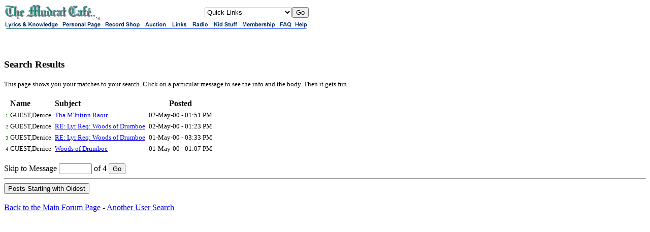

--- FILE ---
content_type: text/html;charset=utf-8
request_url: https://mudcat.org/usersearch.cfm?who=GUEST%2CDenice
body_size: 2997
content:
 




<!doctype html>
<!-- Google tag (gtag.js) -->
<script async src="https://www.googletagmanager.com/gtag/js?id=G-DWTW13XX5K"></script>
<script>
  window.dataLayer = window.dataLayer || [];
  function gtag(){dataLayer.push(arguments);}
  gtag('js', new Date());

  gtag('config', 'G-DWTW13XX5K');

</script>

 


<meta name="google-site-verification" content="sT7kGXDGhreoc_td4BPm0-9x9ryxBhY84YaDvyGafzY" />

<!-- <meta name="viewport" content="width=device-width, initial-scale=1"> -->

<meta http-equiv="Content-Type" content="text/html; charset=utf-8" />


<!-- Google tag (gtag.js) -->
<script async src="https://www.googletagmanager.com/gtag/js?id=G-V87ZH9Q3H1"></script>
<script>
  window.dataLayer = window.dataLayer || [];
  function gtag(){dataLayer.push(arguments);}
  gtag('js', new Date());

  gtag('config', 'G-V87ZH9Q3H1');
</script>








<!-- removed stuff -->




<script type="text/javascript">
var _gaq = _gaq || [];
_gaq.push(['_setAccount', 'UA-2867765-1']);
_gaq.push(['_trackPageview']);
(function() {
var ga = document.createElement('script'); ga.type = 'text/javascript'; ga.async = true; 

ga.src = ('https:' == document.location.protocol ? 'https://' : 'http://') + 'stats.g.doubleclick.net/dc.js';

var s = document.getElementsByTagName('script')[0]; s.parentNode.insertBefore(ga, s);
})();
</script>

<!-- no ads for members -->


<!-- Google AdSense Auto ads code -->

<script async src="https://pagead2.googlesyndication.com/pagead/js/adsbygoogle.js"></script>
<script>
     (adsbygoogle = window.adsbygoogle || []).push({
          google_ad_client: "ca-pub-8949422757641224",
          enable_page_level_ads: true
     });
</script>



<!-- Google tag (gtag.js) -->
<script async src="https://www.googletagmanager.com/gtag/js?id=G-V87ZH9Q3H1"></script>
<script>
  window.dataLayer = window.dataLayer || [];
  function gtag(){dataLayer.push(arguments);}
  gtag('js', new Date());

  gtag('config', 'G-V87ZH9Q3H1');
</script>

<HTML>
<HEAD>

<META NAME="ROBOTS" CONTENT="NOINDEX,NOFOLLOW" />
<meta http-equiv="googlebot" content="noindex,nofollow,nosnippet" />



<TITLE>Search Results</TITLE></HEAD>
<BODY BGCOLOR="White">

<MAP NAME="ban">
<AREA SHAPE=RECT COORDS="0,0,110,15" HREF="https://mudcat.org" ALT="Lyrics & Knowledge">
<AREA SHAPE=RECT COORDS="111,0,194,15" HREF="https://mudcat.org/personal.cfm" ALT="Personal Pages">
<AREA SHAPE=RECT COORDS="195,0,272,15" HREF="http://camscomusic.com" ALT="Record Shop">
<AREA SHAPE=RECT COORDS="273,0,325,15" HREF="https://mudcat.org/auction/threads.cfm" ALT="Auction">
<AREA SHAPE=RECT COORDS="326,0,365,15" HREF="https://mudcat.org/links/index.cfm" ALT="Links">
<AREA SHAPE=RECT COORDS="366,0,407,15" HREF="http://wpsu.org/radio/music/blues" ALT="Radio & Media">
<AREA SHAPE=RECT COORDS="408,0,464,15" HREF="https://mudcat.org/kids/" ALT="Kids">
<AREA SHAPE=RECT COORDS="465,0,538,15" HREF="https://mudcat.org/member/EntryForm.cfm" ALT="Membership">
<AREA SHAPE=RECT COORDS="539,0,569,15" HREF="https://mudcat.org/thread.cfm?threadid=19340#196922">
<AREA SHAPE=RECT COORDS="570,0,600,15" HREF="https://mudcat.org/contact.cfm" ALT="Help">
<AREA SHAPE=default HREF="https://mudcat.org">
</MAP>

<TABLE WIDTH="600" CELLSPACING="0" CELLPADDING="0" BORDER="0">
<TR>
    <TD>
<A HREF="https://mudcat.org"><IMG SRC="/graphics/!mudcat.gif" WIDTH="181" HEIGHT="30" BORDER="0" ALT="The Mudcat Cafe"></A><FONT SIZE="-2" face="arial">sj</FONT></TD>
<TD NOWRAP>




</TD>

<TD ALIGN="right">
<FORM ACTION="/link.cfm" >
<SELECT NAME="url">

<OPTION VALUE="https://mudcat.org" selected>Quick Links

<OPTION VALUE="https://mudcat.org/Login.cfm">Login
<OPTION VALUE="https://mudcat.org/member/logout.cfm">Log Out


<OPTION VALUE="http://tweedsblues.net/mudcd/mudcatcd.html">Order Mudcat CDs!
<OPTION VALUE="https://mudcat.org/product_request/index.cfm">Product Request
<OPTION VALUE="https://mudcat.org/blues.cfm">Max's Blues Museum
<OPTION VALUE="https://mudcat.org/songorigins.cfm">Song Origins &amp; Info
<OPTION VALUE="https://mudcat.org/musicians.cfm">Musicians Index
<OPTION VALUE="https://mudcat.org/unanswered/unanswered_alpha.cfm">Unanswered Requests
<OPTION VALUE="https://mudcat.org/photos">Member Photos & Info
<OPTION VALUE="https://mudcat.org/jumprope/jumprope.cfm">Jump Rope Rhymes
<OPTION VALUE="https://mudcat.org/olson/viewpage.cfm">Bruce Olson's Web Site
<OPTION VALUE="http://www.geocities.com/doireanne/">&Aacute;ine's Mudcat Songbook

<OPTION VALUE="https://mudcat.org/midi/midibrowse.cfm">Mudcat MIDIs
<OPTION VALUE="https://mudcat.org/aussie/index.cfm">Aussie Glossary
<OPTION VALUE="https://mudcat.org/scots/index.cfm">Scots Glossary
<OPTION VALUE="https://mudcat.org/russiansongs/index.cfm">Russian Folk Songs
<OPTION VALUE="http://www25.brinkster.com/mcatmarket">Mudcat Market
<OPTION VALUE="https://mudcat.org/forumsearch.cfm">Old Adv. Forum Search
<OPTION VALUE="https://mudcat.org/tshirt.cfm">Get Your Mudcat T-Shirt
<OPTION VALUE="AboutDigiTrad.cfm">About The Digitrad
<OPTION VALUE="download.cfm">Download Your Own Copy
<OPTION VALUE="DTKeywords.cfm">DT Keyword Search

<OPTION VALUE="https://mudcat.org/contact.cfm">Contact Us
</SELECT><INPUT TYPE=submit VALUE="Go"> 


</TD>

</TR></FORM>

<TR>

<TD COLSPAN="3"><IMG SRC="/graphics/!links3.gif" WIDTH="600" HEIGHT="15" BORDER="0" ALT="" USEMAP="#ban">
<BR>




</TD>

</TR>
</TABLE>






<BR><BR>

<H3>Search Results</H3>

<FONT SIZE=-1>This page shows you your matches to your search.  Click on a particular message to see the info and the body.  Then it gets fun.</FONT><BR><BR>

<TABLE BORDER=0 callpadding=3>
<TR><TD></TD>
<TD><B>Name</b></TD><TD><B>Subject</b></TD><TD align="center"><B>Posted</b></TD>
</TR>


<TR>
<TD ALIGN=RIGHT><FONT COLOR="green" SIZE=-2>1</FONT></TD>
<TD>
<FONT SIZE=-1>GUEST,Denice&nbsp;</FONT>
</TD>



<TD>
<FONT SIZE=-1><A HREF="detail.cfm?messages__Message_ID=221550">Tha M'Intinn Raoir</A>&nbsp;</FONT>
</TD>
<TD align="center">
<FONT SIZE=-1>02-May-00</b>&nbsp;-&nbsp;01:51&nbsp;PM</FONT>
</TD>
</TR>

<TR>
<TD ALIGN=RIGHT><FONT COLOR="green" SIZE=-2>2</FONT></TD>
<TD>
<FONT SIZE=-1>GUEST,Denice&nbsp;</FONT>
</TD>



<TD>
<FONT SIZE=-1><A HREF="detail.cfm?messages__Message_ID=221537">RE: Lyr Req: Woods of Drumboe</A>&nbsp;</FONT>
</TD>
<TD align="center">
<FONT SIZE=-1>02-May-00</b>&nbsp;-&nbsp;01:23&nbsp;PM</FONT>
</TD>
</TR>

<TR>
<TD ALIGN=RIGHT><FONT COLOR="green" SIZE=-2>3</FONT></TD>
<TD>
<FONT SIZE=-1>GUEST,Denice&nbsp;</FONT>
</TD>



<TD>
<FONT SIZE=-1><A HREF="detail.cfm?messages__Message_ID=220951">RE: Lyr Req: Woods of Drumboe</A>&nbsp;</FONT>
</TD>
<TD align="center">
<FONT SIZE=-1>01-May-00</b>&nbsp;-&nbsp;03:33&nbsp;PM</FONT>
</TD>
</TR>

<TR>
<TD ALIGN=RIGHT><FONT COLOR="green" SIZE=-2>4</FONT></TD>
<TD>
<FONT SIZE=-1>GUEST,Denice&nbsp;</FONT>
</TD>



<TD>
<FONT SIZE=-1><A HREF="detail.cfm?messages__Message_ID=220849">Woods of Drumboe</A>&nbsp;</FONT>
</TD>
<TD align="center">
<FONT SIZE=-1>01-May-00</b>&nbsp;-&nbsp;01:07&nbsp;PM</FONT>
</TD>
</TR>


</TABLE>


<br>

<FORM ACTION="usersearch.cfm" METHOD="Post">

Skip to Message <INPUT TYPE="name" NAME="StartAtRow" SIZE="6"> of 4
<INPUT TYPE="hidden" NAME="who" Value="GUEST,Denice">
<INPUT TYPE="submit" NAME="next" Value="Go">
</FORM>



<HR>


<FORM ACTION="usersearch.cfm" METHOD="Post">
<INPUT TYPE="hidden" NAME="who" Value="GUEST,Denice">

<INPUT TYPE="hidden" NAME="asc" Value="yes">
<INPUT TYPE="submit" Value="Posts Starting with Oldest">

</FORM>

<br>

<A HREF="/">Back to the Main Forum Page</A> - <a href="usersearch.cfm">Another User Search</a>

</BODY></HTML>

--- FILE ---
content_type: text/html; charset=utf-8
request_url: https://www.google.com/recaptcha/api2/aframe
body_size: 269
content:
<!DOCTYPE HTML><html><head><meta http-equiv="content-type" content="text/html; charset=UTF-8"></head><body><script nonce="sH4DChbxj-BwUQ52awWRxQ">/** Anti-fraud and anti-abuse applications only. See google.com/recaptcha */ try{var clients={'sodar':'https://pagead2.googlesyndication.com/pagead/sodar?'};window.addEventListener("message",function(a){try{if(a.source===window.parent){var b=JSON.parse(a.data);var c=clients[b['id']];if(c){var d=document.createElement('img');d.src=c+b['params']+'&rc='+(localStorage.getItem("rc::a")?sessionStorage.getItem("rc::b"):"");window.document.body.appendChild(d);sessionStorage.setItem("rc::e",parseInt(sessionStorage.getItem("rc::e")||0)+1);localStorage.setItem("rc::h",'1769876089223');}}}catch(b){}});window.parent.postMessage("_grecaptcha_ready", "*");}catch(b){}</script></body></html>